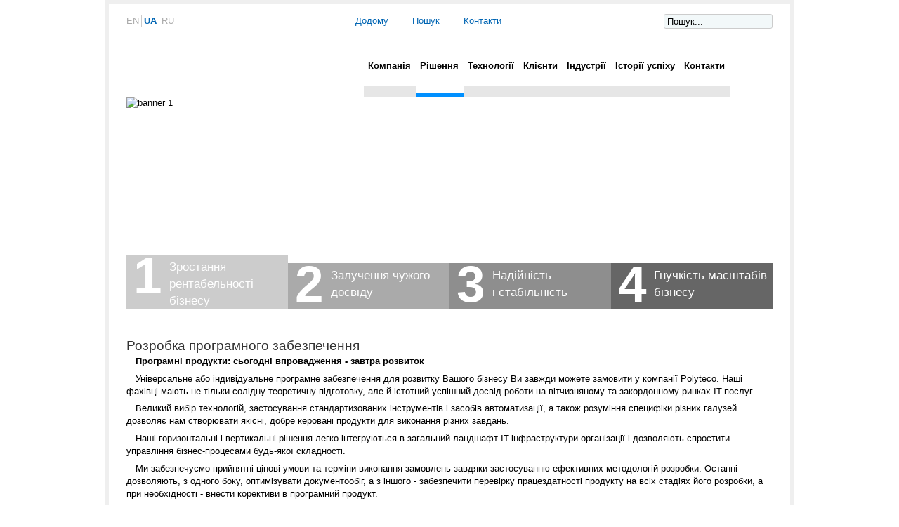

--- FILE ---
content_type: text/html; charset=utf-8
request_url: http://polyteco.com/ua/solutions/services/softwaredevelopment
body_size: 5058
content:
<!DOCTYPE html PUBLIC "-//W3C//DTD XHTML 1.0 Strict//EN" "http://www.w3.org/TR/xhtml1/DTD/xhtml1-strict.dtd">
<html xmlns="http://www.w3.org/1999/xhtml">
<head>
      <base href="http://polyteco.com/solutions/services/softwaredevelopment" />
  <meta http-equiv="content-type" content="text/html; charset=utf-8" />
  <meta name="robots" content="index, follow" />
  <meta name="keywords" content="" />
  <meta name="description" content="Програмні продукти: сьогодні впровадження - завтра розвиток Універсальне або індивідуальне програмне" />
  <meta name="generator" content="Polyteco CMS" />
  <title>Розробка програмного забезпечення / Polyteco</title>
  <link href="/favicon.ico" rel="shortcut icon" type="image/x-icon" />

    
    <link rel="stylesheet" href="/css/main.css" type="text/css" />
    <script src="/js/jquery.js" type="text/javascript"></script>
    <script src="/js/app.js" type="text/javascript"></script>
</head>
<body>
    <div class="main">
        <div class="top">
            <table>
                <tr>
                    <td class="lang">
                        		<div class="moduletable">
			<div id="jflanguageselection"><ul class="jflanguageselection"><li class='first'><a href="http://polyteco.com/en/solutions/services/softwaredevelopment" ><span lang="en" xml:lang="en">EN</span></a></li><li id="active_language"><a href="http://polyteco.com/ua/solutions/services/softwaredevelopment" ><span lang="ua" xml:lang="ua">UA</span></a></li><li><a href="http://polyteco.com/ru/solutions/services/softwaredevelopment" ><span lang="ru" xml:lang="ru">RU</span></a></li></ul></div><!--JoomFish V2.1.7 (Dafad)-->
<!-- &copy; 2003-2011 Think Network, released under the GPL. -->
<!-- More information: at http://www.joomfish.net -->
		</div>
	
                    </td>
                    <td class="links">
                        		<div class="moduletable">
			<p><a class="homepage" href="/">Додому</a> <a class="search" href="/search">Пошук</a> <a class="contact" href="/contactus">Контакти</a></p>		</div>
	
                    </td>
                    <td class="search">
                        		<div class="moduletable">
			<form action="index.php" method="post">
	<div class="search">
		<input name="searchword" id="mod_search_searchword" maxlength="20" alt="Пошук" class="inputbox" type="text" size="20" value="Пошук..."  onblur="if(this.value=='') this.value='Пошук...';" onfocus="if(this.value=='Пошук...') this.value='';" />	</div>
	<input type="hidden" name="task"   value="search" />
	<input type="hidden" name="option" value="com_search" />
	<input type="hidden" name="Itemid" value="48" />
</form>		</div>
	
                    </td>
                </tr>
            </table>
        </div>
        <div class="head">
            <table class="hm">
                <tr>
                    <td class="logo">
                        <a href="/"><div class="logo"></div></a>
                    </td>
                    <td class="menu">
                        		<div class="moduletable_menu">
			<ul class="menu mlev"><li class="parent item29"><a href="/ua/company"><span>Компанія</span></a><ul><li class="item31"><a href="/ua/company/aboutus"><span>Про нас</span></a></li><li class="item32"><a href="/ua/company/press"><span>Преса про нас</span></a></li></ul></li><li class="parent active item30"><a href="/ua/solutions"><span>Рішення</span></a><ul><li class="parent active item44"><a href="/ua/solutions/services"><span>Послуги</span></a><ul><li id="current" class="parent active item48"><a href="/ua/solutions/services/softwaredevelopment"><span>Розробка програмного забезпечення</span></a><ul><li class="item54"><a href="/ua/solutions/services/softwaredevelopment/productdevelopment"><span>Створення продукту</span></a></li><li class="item55"><a href="/ua/solutions/services/softwaredevelopment/applicationdevelopment"><span>Створення додатків</span></a></li><li class="item56"><a href="/ua/solutions/services/softwaredevelopment/softwarearchitectureservices"><span>Розробка архітектури ПЗ</span></a></li><li class="item57"><a href="/ua/solutions/services/softwaredevelopment/enterpriseapplicationplatform"><span>Додатки для управління підприємствами</span></a></li><li class="item58"><a href="/ua/solutions/services/softwaredevelopment/applicationtesting"><span>Тестування додатків</span></a></li><li class="item59"><a href="/ua/solutions/services/softwaredevelopment/applicationmaintenancesupport"><span>Техническая поддержка приложений</span></a></li><li class="item60"><a href="/ua/solutions/services/softwaredevelopment/asminfrastructureservices"><span>Системи управління інфраструктурою</span></a></li></ul></li><li class="item49"><a href="/ua/solutions/services/itstaffingservices"><span>Послуги аутстаффінгу</span></a></li><li class="parent item50"><a href="/ua/solutions/services/consulting"><span>Консультаційні послуги</span></a><ul><li class="item51"><a href="/ua/solutions/services/consulting/itstrategyconsulting"><span>IT стратегія компанії</span></a></li><li class="item52"><a href="/ua/solutions/services/consulting/softwareprocessconsulting"><span>Процес розробки ПЗ</span></a></li><li class="item53"><a href="/ua/solutions/services/consulting/datasecurityconsulting"><span>Захист даних</span></a></li></ul></li></ul></li><li class="item45"><a href="/ua/solutions/rd"><span>Науково-дослідні роботи</span></a></li><li class="parent item46"><a href="/ua/solutions/agile"><span>Agile</span></a><ul><li class="item47"><a href="/ua/solutions/agile/ourapproachtoagileprojectsdelivery"><span>Наш підхід до розробки проектів на основі Agile</span></a></li></ul></li></ul></li><li class="item24"><a href="/ua/technologies"><span>Технології</span></a></li><li class="item26"><a href="/ua/clients"><span>Клієнти</span></a></li><li class="parent item25"><a href="/ua/industries"><span>Індустрії</span></a><ul><li class="item64"><a href="/ua/industries/biomedicalengineering"><span>Біомедична інженерія</span></a></li><li class="item33"><a href="/ua/industries/aerospace"><span>Аерокосмічна</span></a></li><li class="item34"><a href="/ua/industries/automotivetransport"><span>Автомобілебудування та транспорт</span></a></li><li class="item35"><a href="/ua/industries/bankingfinancialservices"><span>Фінансовий сектор</span></a></li><li class="item36"><a href="/ua/industries/energyutilities"><span>Енергетика</span></a></li><li class="item37"><a href="/ua/industries/independentsoftwarevendors"><span>Незалежні виробники ПЗ</span></a></li><li class="item38"><a href="/ua/industries/manufacturing"><span>Промисловість</span></a></li><li class="item39"><a href="/ua/industries/mediapublishing"><span>Медіа</span></a></li><li class="item40"><a href="/ua/industries/telecommunications"><span>Телекомунікації</span></a></li><li class="item41"><a href="/ua/industries/government"><span>Державний сектор</span></a></li><li class="item42"><a href="/ua/industries/travelecommerce"><span>Електронна комерція</span></a></li><li class="item43"><a href="/ua/industries/retailcpg"><span>Сектор продажів</span></a></li></ul></li><li class="item27"><a href="/ua/casestudies"><span>Історії успіху</span></a></li><li class="item28"><a href="/ua/contactus"><span>Контакти</span></a></li></ul>		</div>
	
                    </td>
                </tr>
            </table>
        </div>
                <div class="banner_image">
            		<div class="moduletable">
			<img src="/images/stories/banners/banner_2.jpg" width="920" height="302" alt="banner 1" />		</div>
	
        </div>
        		<div class="moduletable">
			<table class="banner">
<tbody>
<tr>
<td class="col c1">
<table>
<tbody>
<tr>
<td class="d">1</td>
<td>Зростання рентабельності бізнесу</td>
</tr>
</tbody>
</table>
<div class="text">Аутсорсинг дозволяє скоротити витрати на&nbsp;обслуговування бізнес-процесів, сконцентрувати всі зусилля на&nbsp;основному бізнесі. Передача супутніх бізнес-процесів на&nbsp;аутсорсинг дозволить направити зусилля на&nbsp;основну справу компанії;</div>
</td>
<td class="col c2">
<table>
<tbody>
<tr>
<td class="d">2</td>
<td>Залучення чужого досвіду</td>
</tr>
</tbody>
</table>
<div class="text">Компанія Політеко спеціалізується на&nbsp;ІТ та&nbsp;обслуговує велику кількість клієнтів, що&nbsp;дозволяє їй&nbsp;досконало розбиратися у&nbsp;всіх поточних питаннях і&nbsp;використовувати напрацьований досвід;</div>
</td>
<td class="col c3">
<table>
<tbody>
<tr>
<td class="d">3</td>
<td>Надійність і&nbsp;стабільність</td>
</tr>
</tbody>
</table>
<div class="text">Компанія Політеко несе відповідальність за&nbsp;роботу, яку виконує згідно з&nbsp;договором на&nbsp;обслуговування та&nbsp;поточним законодавством;</div>
</td>
<td class="col c4">
<table>
<tbody>
<tr>
<td class="d">4</td>
<td>Гнучкість масштабів бізнесу</td>
</tr>
</tbody>
</table>
<div class="text">Для збільшення гнучкості Вашого бізнесу, заощадження часу та&nbsp;зменшення додаткових витрат, перекладіть на&nbsp;нас Вашу роботу у&nbsp;питаннях найму та&nbsp;тренування співробітників, облаштування робочих місць і&nbsp;т.і.</div>
</td>
</tr>
</tbody>
</table>		</div>
	
                <div class="content">
                        <div class="page">
                                <table class="contentpaneopen">
<tr>
		<td class="contentheading" width="100%">
					Розробка програмного забезпечення			</td>
				
		
					</tr>
</table>

<table class="contentpaneopen">



<tr>
<td valign="top">
<p><strong>Програмні продукти: сьогодні впровадження - завтра розвиток</strong></p>
<p>Універсальне або індивідуальне програмне забезпечення для розвитку Вашого бізнесу Ви завжди можете замовити у компанії Polyteco. Наші фахівці мають не тільки солідну теоретичну підготовку, але й істотний успішний досвід роботи на вітчизняному та закордонному ринках IT-послуг.</p>
<p>Великий вибір технологій, застосування стандартизованих інструментів і засобів автоматизації, а також розуміння специфіки різних галузей дозволяє нам створювати якісні, добре керовані продукти для виконання різних завдань.</p>
<p>Наші горизонтальні і вертикальні рішення легко інтегруються в загальний ландшафт IT-інфраструктури організації і дозволяють спростити управління бізнес-процесами будь-якої складності.</p>
<p>Ми забезпечуємо прийнятні цінові умови та терміни виконання замовлень завдяки застосуванню ефективних методологій розробки. Останні дозволяють, з одного боку, оптимізувати документообіг, а з іншого - забезпечити перевірку працездатності продукту на всіх стадіях його розробки, а при необхідності - внести корективи в програмний продукт.</p>
<p>У рамках послуги Software Development наша команда, якщо потрібно, проведе наукові дослідження, проаналізує Ваші вимоги до нового програмного забезпечення (далі - ПЗ), складе детальне технічне завдання, здійснить проектування системи, забезпечить її безпосереднє створення і подальше повноцінне і всебічне тестування.</p>
<p>Крім впровадження нового продукту та навчання персоналу роботі з ним, ми беремо на себе і супровід проекту, щоб Ви мали можливість трансформувати продукт і змінювати / розширювати його функціональність.</p>
<p>Переваги замовного ПЗ перед «коробковими» рішеннями - його ідеальне відповідність вимогам Вашого бізнесу.</p></td>
</tr>

</table>
<span class="article_separator">&nbsp;</span>

            </div>
            <table class="modules">
                <tr>
                    <td class="b1"></td>
                    <td class="b2"></td>
                </tr>
            </table>
        </div>
        <div class="footer">
            <table class="hm">
                <tr>
                    <td class="logo">
                        <a href="/"><div class="logo"></div></a>
                    </td>
                    <td class="menu">
                        		<div class="moduletable_menu">
			<ul class="menu mlev"><li class="item16"><a href="/ua/company"><span>Компанія</span></a></li><li class="item17"><a href="/ua/solutions"><span>Рішення</span></a></li><li class="item18"><a href="/ua/technologies"><span>Технології</span></a></li><li class="item19"><a href="/ua/industries"><span>Індустрії</span></a></li><li class="item20"><a href="/ua/clients"><span>Клієнти</span></a></li><li class="item21"><a href="/ua/casestudies"><span>Історії успіху</span></a></li><li class="item22"><a href="/ua/contactus"><span>Контакти</span></a></li></ul>		</div>
			<div class="moduletable">
			<script>
  (function(i,s,o,g,r,a,m){i['GoogleAnalyticsObject']=r;i[r]=i[r]||function(){
  (i[r].q=i[r].q||[]).push(arguments)},i[r].l=1*new Date();a=s.createElement(o),
  m=s.getElementsByTagName(o)[0];a.async=1;a.src=g;m.parentNode.insertBefore(a,m)
  })(window,document,'script','//www.google-analytics.com/analytics.js','ga');
  ga('require', 'displayfeatures');

  ga('create', 'UA-50118680-1', 'polyteco.com');
  ga('send', 'pageview');
</script>		</div>
	
                    </td>
                </tr>
            </table>
            <table class="footer2">
                <tr>
                    <td class="copy">© 2026. Polyteco. All Rights Reserved.</td>
                    <td class="social">
						
					</td>
                    <td class="search">
                        		<div class="moduletable">
			<form action="index.php" method="post">
	<div class="search">
		<input name="searchword" id="mod_search_searchword" maxlength="20" alt="Пошук" class="inputbox" type="text" size="20" value="Пошук..."  onblur="if(this.value=='') this.value='Пошук...';" onfocus="if(this.value=='Пошук...') this.value='';" />	</div>
	<input type="hidden" name="task"   value="search" />
	<input type="hidden" name="option" value="com_search" />
	<input type="hidden" name="Itemid" value="48" />
</form>		</div>
	
                    </td>
                </tr>
            </table>
        </div>
    </div>
    
</body>
</html>

--- FILE ---
content_type: text/css
request_url: http://polyteco.com/css/main.css
body_size: 3921
content:
html, body, div, span, applet, object, iframe,
h1, h2, h3, h4, h5, h6, p, blockquote, pre,
a, abbr, acronym, address, big, cite, code,
del, dfn, em, img, ins, kbd, q, s, samp,
small, strike, strong, sub, sup, tt, var,
b, u, i, center,
dl, dt, dd, ol, ul, li,
fieldset, form, label, legend,
table, caption, tbody, tfoot, thead, tr, th, td,
article, aside, canvas, details, embed, 
figure, figcaption, footer, header, hgroup, 
menu, nav, output, ruby, section, summary,
time, mark, audio, video {
	margin: 0;
	padding: 0;
	border: 0;
	font-size: 100%;
	font: inherit;
	vertical-align: baseline;
}
/* HTML5 display-role reset for older browsers */
article, aside, details, figcaption, figure, 
footer, header, hgroup, menu, nav, section {
	display: block;
}
body {
    font-size: 10pt;
    line-height: 1.4;
    font-family: 'Calibri','Lucida Grande', 'Lucida Sans Unicode', Helvetica, Arial, Verdana, sans-serif;
    background: url('../images/bg.gif');
}
ol, ul {
    list-style: none;
}
blockquote, q {
	quotes: none;
}
blockquote:before, blockquote:after,
q:before, q:after {
    content: '';
    content: none;
}
table {
    border-collapse: collapse;
    border-spacing: 0;
    width: 100%;
}
td{
    vertical-align: top;
}
a{
    color: #0065b3;
}
a:hover{
    color: #ff115f;
}
hr{
    border: none;
    border-bottom: 1px solid silver;
}
strong{
	font-weight: bold;
}
h1{
    font-size: 20pt;
}
h2{
    font-size: 18pt;
}
h3{
    font-size: 16pt;
}
h4{
    font-size: 14pt;
}
div.page{
    font-size: 10pt;
}
div.page p{
    padding-bottom: 0.5em;
    text-indent: 1em;
}
div.page li{
    padding-left: 5px;
}
div.main{
    display: block;
    width: 920px;
    padding: 15px 25px 0 25px;
    border: 5px #efefef solid;
    border-bottom: 0;
    margin: 0 auto;
    background-color: white;
}
/*Шапка*/
div.top table td{
    vertical-align: middle;
}
div.top{
    margin-bottom: 10px;
}
td.lang{
    width: 150px;
    color: #aaaaaa;
}
td.lang li{
    float: left;
    padding-left: 3px;
    margin-left: 3px;
    border-left: 1px solid #cbcbcb;
}
td.lang li.first{
    border-left: none;
    margin-left: 0;
    padding-left: 0;
}
td.lang a{
    display: inline-block;
    text-decoration: none;
    color: #aaaaaa;
    line-height: 16px;
}
td.lang li#active_language a{
    color: #0065b3;
    font-weight: bold;
}
td.links{
    text-align: center;
    padding: 0 50px;
}
td.links a{
    display: inline-block;
    padding-left: 20px;
    margin-right: 10px;
    background: url('../images/icons.gif') no-repeat left center;
}
td.links a.homepage{
    background-position: 0 0;
}
td.links a.contact{
    background-position: 0 -36px;
}
td.links a.search{
    background-position: 0 -18px;
}
td.search{
    width: 220px;
    text-align: right;
}

table.hm td.logo{
    width: 308px;
    padding-right: 30px;
    padding-bottom: 30px;
}
table.hm td.logo div{
    width: 308px;
    height: 57px;
    background: url('../images/logo.gif') no-repeat;
}
table.hm td.menu{
    vertical-align: bottom;
}
table.hm td.menu ul.mlev,
table.hm td.menu ul.mlev li,
table.hm td.menu ul.mlev ul {
 list-style: none;
 margin: 0;
 padding: 0;
}
table.hm td.menu ul.mlev {
 position: relative;
 z-index: 597;
 float: left;
}
table.hm td.menu ul.mlev li {
 float: left;
 vertical-align: middle;
 zoom: 1;
 padding: 5px 7px 5px 6px;
 padding-bottom: 20px;
 border-bottom: 15px #e6e6e6 solid;
}
table.hm td.menu ul.mlev li.active{
    padding-bottom: 30px;
    border-bottom: 5px #0090ff solid;
}
table.hm td.menu ul.mlev li.active a.active{
    color: #0090ff; 
}

table.hm td.menu ul.mlev li ul li.active{
    padding-bottom: 5px;
}
table.hm td.menu ul.mlev li.hover,
table.hm td.menu ul.mlev li:hover {
 position: relative;
 z-index: 599;
 cursor: default;
}
table.hm td.menu ul.mlev ul {
 visibility: hidden;
 position: absolute;
 top: 100%;
 left: 0;
 z-index: 598;
 width: 200px;
}
table.hm td.menu ul.mlev ul li {
 float: none;
 background-color: white;
 border-bottom: 1px dotted silver;
 padding: 5px 15px 5px 20px;
}
table.hm td.menu ul.mlev ul li a{
    font-size: 10pt;
}
table.hm td.menu ul.mlev ul ul {
 top: 1px;
 left: 99%;
}
table.hm td.menu ul.mlev li:hover > ul {
 visibility: visible;
}
table.hm td.menu ul li a{
    font-size: 9.5pt;
    font-weight: bold;
    color: black;
    text-decoration: none;
}
table.hm td.menu ul li a:hover{
    color: #ff115f;
}
/*table.hm td.menu ul.mlev{
    list-style: none;
}
table.hm td.menu ul li{
    float: left;
    margin-right: 25px;
}
table.hm td.menu ul li:hover {
 position: relative;
 z-index: 599;
 cursor: default;
}
table.hm td.menu ul li a{
    font-size: 12pt;
    font-weight: bold;
    color: black;
    text-decoration: none;
}
table.hm td.menu ul li ul li{
    float: none;
    margin: 0;
    padding: 5px 10px;
}
table.hm td.menu ul ul {
 visibility: hidden;
 position: absolute;
 top: 100%;
 left: 0;
 z-index: 598;
 width: 100%;
}
table.hm td.menu ul ul ul {
 top: 1px;
 left: 99%;
}
table.hm td.menu ul li:hover > ul {
 visibility: visible;
}*/
div.banner_image{
    width: 920px;
    height: 302px;
    overflow: hidden;
}
table.banner{
    position: relative;
    z-index: 2;
    margin-top: -302px;
    width: 920px;
    height: 302px;
    background-position: top center;
    margin-bottom: 20px;
}
table.banner td.col{
    height: 302px;
    width: 230px;
    vertical-align: bottom;
    cursor: pointer;
}
table.banner td.col table td{
    background-color: #0065b3;
    color: white;
    font-size: 13pt;
    padding-top: 5px;
    padding-right: 5px;
    height: 60px;
    overflow: hidden;
}
table.banner td.col table td.d{
    font-size: 55pt;
    line-height: 60px;
    font-weight: bold;
    padding: 0 10px 0 10px;
}
table.banner td div.text{
    padding: 5px 5px 5px 13px;
    background-color: #0065b3;
    color: white;
    border-top: 1px dotted white;
    display: none;
    height: 220px;
}
table.banner td.col.c1 table td, table.banner td.col.c1 div.text{
    background-color: #cccccc;
}
table.banner td.col.c2 table td, table.banner td.col.c2 div.text{
    background-color: #aaaaaa;
}
table.banner td.col.c3 table td, table.banner td.col.c3 div.text{
    background-color: #8e8e8e;
}
table.banner td.col.c4 table td, table.banner td.col.c4 div.text{
    background-color: #666;
}
table.banner td.col.blue table td, table.banner td.col.blue div.text{
    background-color: #0065b3;
}

table.news{
    background: url('../images/bg_news.gif') repeat-x bottom center;
    border: 1px solid #c5c5c5;
    margin: 20px 0;
}
table.news td{
    padding: 20px 0 20px 20px;
}
table.news td.size1{
/*    width: 218px;*/
}
table.news td.size2{
    width: 438px;
}
table.news td.saper{
    width: 1px;
    background-color: #e6e6e6;
    padding: 0;
}
table.news td div.title{
    position: relative;
    margin-top: -37px;
    height: 30px;
    font-size: 16pt;
    font-weight: bold;
    width: 60px;
}
table.news td div.title span{
    background-color: white;
    padding: 5px 10px;
}
table.news td li{
    float: left;
    width: 199px;
    padding-right: 20px;
}
table.news td li .date{
    padding: 5px 0;
    color: gray;
}

div.content{
    margin: 40px 0 20px 0;
}
div.footer{
    height: 170px;
    width: 920px;
    background: url('../images/bg_footer.gif') no-repeat bottom center;
    margin: 0 -25px 0 -25px;
    padding: 0px 25px 0 25px;
}
div.footer table.hm{
    
}
div.footer table.hm td.logo div{
    background: url('../images/logo2.gif') no-repeat;
    margin-top: 45px;
}
div.footer table.hm td.menu{
    vertical-align: top;
}
div.footer table.hm td.menu ul.mlev li{
 padding-top: 45px;
 border-top: 10px #e6e6e6 solid;
 padding-bottom: 5px;
 border-bottom: none;
}
div.footer table.hm td.menu ul.mlev li.active{
    border-top-color: #0090ff;
    border-top-width: 5px;
    margin-top: 5px;
}
div.footer table.footer2{
    margin-top: 10px;
}
div.footer table.footer2 td{
    vertical-align: middle;
}
div.footer td.copy{
    font-size: 10pt;
}



/*****************************************/
/*** specific content elements         ***/
/*****************************************/

div.offline {
	background: #fffebb;
	width: 100%;
	position: absolute;
	top: 0;
	left: 0;
	font-size: 1.2em;
	padding: 5px;
}

span.pathway {
  display: block;
  margin: 0;
  height: 16px;
  line-height: 16px;
  overflow: hidden;
}

/* headers */
div.componentheading {
  padding-left: 0px;
}

h1 {
	padding: 5px 0 7px 0;
	font-size: 14pt;
	font-weight: bold;
	vertical-align: bottom;
	text-align: left;
	width: 100%;
}

h2, .contentheading {
	padding: 0;
	font-family: Arial, Helvetica,sans-serif;
	font-size: 1.4em;
	font-weight: normal;
	vertical-align: bottom;
	color: #333;
	text-align: left;
	width: 100%;
}

table.contentpaneopen h3 {
	margin-top: 25px;
}

h4 {
	font-family: Arial, Helvetica, sans-serif;
	color: #333;
}

h3, .componentheading, table.moduletable th, legend {
  margin: 0;
  font-weight: bold;
  font-family: Helvetica,Arial,sans-serif;
  font-size: 12pt;
  padding-left: 0px;
  margin-bottom: 10px;
  text-align: left;
}

/* small text */
.small {
	font-size: .90em;
	color: #999;
	font-weight: normal;
	text-align: left;
}

.modifydate {
  height: 20px;
  vertical-align: bottom;
	font-size: .90em;
	color: #999;
	font-weight: normal;
	text-align: left;
}

.createdate {
	height: 20px;
	vertical-align: top;
	font-size: .90em;
	color: #999;
	font-weight: normal;
	vertical-align: top;
	padding-bottom: 5px;
	padding-top: 0px;

}

a.readon {
	margin-top: 10px;
	display: block;
	float: left;
	background: url(../images/mw_readon.png) top right no-repeat;
	padding-right: 20px;
	line-height: 14px;
	height: 16px;
}

/* form validation */
.invalid { border-color: #ff0000; }
label.invalid { color: #ff0000; }


/** overlib **/

.ol-foreground {
	background-color: #f6f6f6;
}

.ol-background {
	background-color: #666;
}

.ol-textfont {
	font-family: Arial, Helvetica, sans-serif;
	font-size: 10px;
}

.ol-captionfont {
	font-family: Arial, Helvetica, sans-serif;
	font-size: 12px;
	color: #f6f6f6;
	font-weight: bold;
}
.ol-captionfont a {
	color: #0B55C4;
	text-decoration: none;
	font-size: 12px;
}

.ol-closefont {}

/* spacers */
span.article_separator {
	display: block;
	height: 20px;
}

.article_column {
	padding-right: 5px;
}

.column_separator {
	border-left: 1px dashed #e0e0e0;
	padding-left: 10px;
}

td.buttonheading {

}

td.buttonheading img {
	border:none;
}

.clr {
	clear: both;
}

td.greyline {
  width: 20px;
  background: url(../images/mw_line_grey.png) 50% 0 repeat-y;
}

div#maindivider {
  border-top: 1px solid #ddd;
  margin-bottom: 10px;
  overflow: hidden;
  height: 1px;
}

table.blog span.article_separator {
	display: block;
	height: 10px;
        margin-bottom: 10px;
        border-bottom: 1px dotted #0065b3;
}

/* edit button */
.contentpaneopen_edit{
	float: left;
}

/* table of contents */
table.contenttoc {
  margin: 5px;
  border: 1px solid #ccc;
  padding: 5px;
  float: right;
}

table.contenttoc td {
  padding: 0 5px;
}


/* content tables */
td.sectiontableheader {
  background: #efefef;
  color: #333;
  font-weight: bold;
  padding: 4px;
  border-right: 1px solid #fff;
}

tr.sectiontableentry0 td,
tr.sectiontableentry1 td,
tr.sectiontableentry2 td {
  padding: 4px;
}

td.sectiontableentry0,
td.sectiontableentry1,
td.sectiontableentry2 {
  padding: 3px;
}


/* content styles */
table.contentpaneopen, table.contentpane {
	margin: 0;
	padding: 0;
	width: 100%;
}

table.contentpaneopen li {
	margin-bottom: 5px;
}

table.contentpaneopen fieldset {
	border: 0;
	border-top: 1px solid #ddd;
}

table.contentpaneopen h3 {
	margin-top: 25px;
}

table.contentpaneopen h4 {
	font-family: Arial, Helvetica, sans-serif;
	color: #333;
}

.highlight {
	background-color: #fffebb;
}

/* module control elements */
table.user1user2 div.moduletable {
	margin-bottom: 0px;
}

div.module_menu h3 {
	font-family: Helvetica, Arial, sans-serif;
	font-size: 12px;
	font-weight: bold;
	color: #eee;
	margin: -23px -4px 5px -5px;
	padding-left: 10px;
	padding-bottom: 2px;
}

div.module_menu {
	margin: 0;
	padding: 0;
	margin-bottom: 15px;
}

div.module_menu div div div {
	padding: 10px;
	padding-top: 30px;
	padding-bottom: 15px;
	width: auto;
}

div.module_menu div div div div {
	background: none;
	padding: 0;
}

div.module_menu ul {
	margin: 10px 0;
	padding-left: 20px;
}

div.module_menu ul li a:link, div.module_menu ul li a:visited {
	font-weight: bold;
}

#leftcolumn div.module {
	padding: 0 10px;
}

#leftcolumn div.module table {
	width: auto;
}

/* forms */
table.adminform textarea {
  width: 540px;
  height: 400px;
  font-size: 1em;
  color: #000099;
}

div.search input {
	width: 145px;
	border: 1px solid #ccc;
        background-color: #f2f8f9;
        padding: 2px 4px;
        border-radius: 3px;
}

form#form-login fieldset { border: 0 none; margin: 0em; padding: 0.2em;}
form#form-login ul { padding-left: 20px; }

form#com-form-login fieldset { border: 0 none; margin: 0em; padding: 0.2em;}
form#com-form-login ul { padding-left: 20px; }

/* thumbnails */
div.mosimage         {  margin: 5px; }
div.mosimage_caption {  font-size: .90em; color: #666; }

div.caption       { padding: 0 10px 0 10px; }
div.caption img   { border: 1px solid #CCC; }
div.caption p     { font-size: .90em; color: #666; text-align: center; }

div.img_caption       { padding: 0 10px 0 10px; }
div.img_caption img   { border: 1px solid #CCC; }
div.img_caption p     { font-size: .90em; color: #666; text-align: center; }

/* Parameter Table */
table.paramlist {
	margin-top: 5px;
}

table.paramlist td.paramlist_key {
	width: 128px;
	text-align: left;
	height: 30px;
}

table.paramlist td.paramlist_value {
}

div.message {
	font-family : "Trebuchet MS", Arial, Helvetica, sans-serif;
	font-weight: bold;
	font-size : 14px;
	color : #c30;
	text-align: center;
	width: auto;
	background-color: #f9f9f9;
	border: solid 1px #d5d5d5;
	margin: 3px 0px 10px;
	padding: 3px 20px;
}

/* Banners module */

/* Default skyscraper style */
.bannergroup {
}

.banneritem img {
	display: block;
	margin-left: auto;
	margin-right: auto;
}

/* Text advert style */

.banneritem_text {
	padding: 4px;
	font-size: 11px;
}

.bannerfooter_text {
	padding: 4px;
	font-size: 11px;
	background-color: #F7F7F7;
	text-align: right;
}

/* System Messages */
/* see system general.css */

.pagination span { padding: 2px; }
.pagination a    { padding: 2px; }

/* Polls */
.pollstableborder td {
	text-align: left;
}

/* WebLinks */
span.description {
	display:block;
	padding-left: 30px;
}

/* Frontend Editing*/
fieldset {
	border: 1px solid #ccc;
	margin-top: 15px;
	padding: 15px;
}

legend {
	margin: 0;
	padding: 0 10px;
}

td.key {
	border-bottom:1px solid #eee;
	color: #666;
}

/* Tooltips */

.tool-tip {
	float: left;
	background: #ffc;
	border: 1px solid #D4D5AA;
	padding: 5px;
	max-width: 200px;
}

.tool-title {
	padding: 0;
	margin: 0;
	font-size: 100%;
	font-weight: bold;
	margin-top: -15px;
	padding-top: 15px;
	padding-bottom: 5px;
	background: url(../../system/images/selector-arrow.png) no-repeat;
}

.tool-text {
	font-size: 100%;
	margin: 0;
}

--- FILE ---
content_type: application/javascript
request_url: http://polyteco.com/js/app.js
body_size: 920
content:
$(document).ready(function(){
    $("table.hm td.menu ul.mlev li").dropdown();
    
    var addr = document.location.href.substr(7);
    addr = addr.substr(addr.indexOf('/'));
    $('a[href="'+addr+'"]').addClass('active').parent().addClass('active');
    
    $('table.banner td.col table').mouseenter(function(){
        if(!$(this).parent().hasClass('blue')){
            $('table.banner td.col').removeClass('blue').find('.text').slideUp();
            $(this).parent().addClass('blue').find('.text').slideDown();
        }
    });
});

$.fn.dropdown = function() {

	return this.each(function() {

		$(this).hover(function(){
			$(this).addClass("hover");
			$('> .dir',this).addClass("open");
			$('ul:first',this).css('visibility', 'visible');
		},function(){
			$(this).removeClass("hover");
			$('.open',this).removeClass("open");
			$('ul:first',this).css('visibility', 'hidden');
		});

	});

}